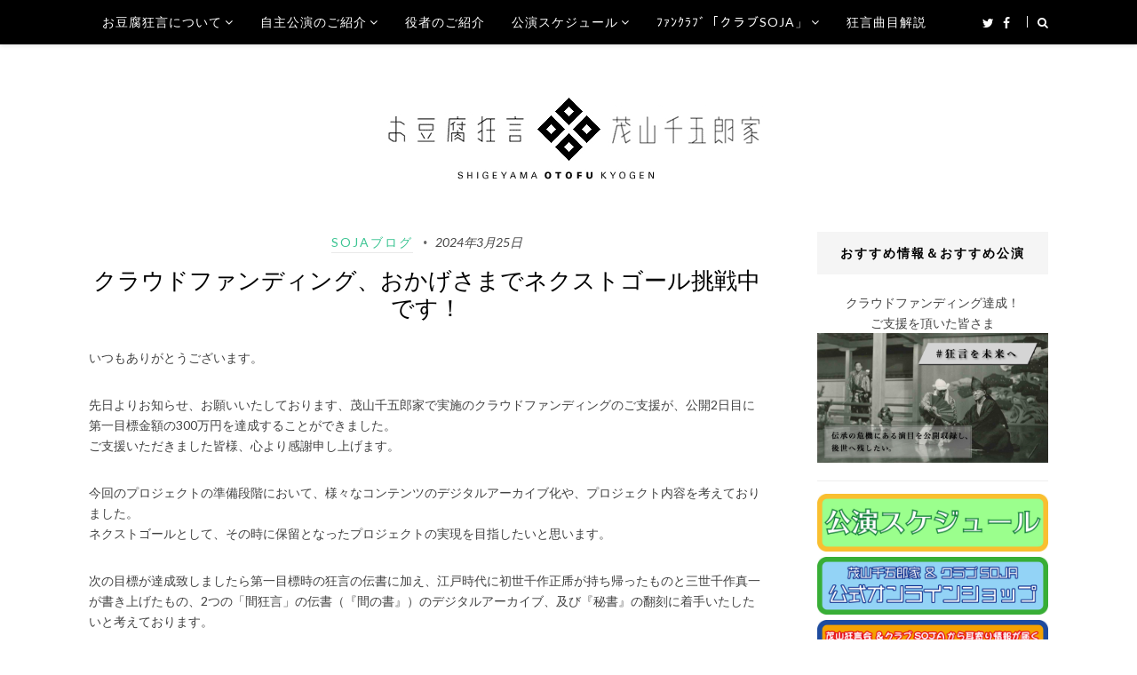

--- FILE ---
content_type: text/html; charset=UTF-8
request_url: https://kyotokyogen.com/2024/03/25/
body_size: 59219
content:
<!DOCTYPE html>
<html class="no-js" lang="ja">
<head>
<meta charset="UTF-8">
<meta name="viewport" content="width=device-width, initial-scale=1">
<meta name="keywords" content="お豆腐狂言,狂言師,茂山家,茂山千五郎家,狂言会,公演,予定,クラブ,SOJA,TOPPA!,京都,関西圏,学校,台本,習う,α-STATION">
<meta name="description" content="親しみやすい狂言をめざす茂山千五郎家によるお豆腐狂言。公演案内や役者紹介等の情報が満載です。">
<link rel="profile" href="http://gmpg.org/xfn/11">
<link rel="pingback" href="https://kyotokyogen.com/xmlrpc.php">
<link rel="shortcut icon" type="image/x-icon" href="/wp-content/themes/posty/assets/img/parts/favicon.ico">
<link rel="apple-touch-icon" href="/wp-content/themes/posty/assets/img/parts/icon_iphone.png"/>

<title>2024年3月25日 &#8211; お豆腐狂言 茂山千五郎家</title>
<meta name='robots' content='max-image-preview:large' />
	<style>img:is([sizes="auto" i], [sizes^="auto," i]) { contain-intrinsic-size: 3000px 1500px }</style>
	<link rel='dns-prefetch' href='//fonts.googleapis.com' />
<link rel="alternate" type="application/rss+xml" title="お豆腐狂言 茂山千五郎家 &raquo; フィード" href="https://kyotokyogen.com/feed/" />
<script type="text/javascript">
/* <![CDATA[ */
window._wpemojiSettings = {"baseUrl":"https:\/\/s.w.org\/images\/core\/emoji\/16.0.1\/72x72\/","ext":".png","svgUrl":"https:\/\/s.w.org\/images\/core\/emoji\/16.0.1\/svg\/","svgExt":".svg","source":{"concatemoji":"https:\/\/kyotokyogen.com\/wp-includes\/js\/wp-emoji-release.min.js?ver=6.8.3"}};
/*! This file is auto-generated */
!function(s,n){var o,i,e;function c(e){try{var t={supportTests:e,timestamp:(new Date).valueOf()};sessionStorage.setItem(o,JSON.stringify(t))}catch(e){}}function p(e,t,n){e.clearRect(0,0,e.canvas.width,e.canvas.height),e.fillText(t,0,0);var t=new Uint32Array(e.getImageData(0,0,e.canvas.width,e.canvas.height).data),a=(e.clearRect(0,0,e.canvas.width,e.canvas.height),e.fillText(n,0,0),new Uint32Array(e.getImageData(0,0,e.canvas.width,e.canvas.height).data));return t.every(function(e,t){return e===a[t]})}function u(e,t){e.clearRect(0,0,e.canvas.width,e.canvas.height),e.fillText(t,0,0);for(var n=e.getImageData(16,16,1,1),a=0;a<n.data.length;a++)if(0!==n.data[a])return!1;return!0}function f(e,t,n,a){switch(t){case"flag":return n(e,"\ud83c\udff3\ufe0f\u200d\u26a7\ufe0f","\ud83c\udff3\ufe0f\u200b\u26a7\ufe0f")?!1:!n(e,"\ud83c\udde8\ud83c\uddf6","\ud83c\udde8\u200b\ud83c\uddf6")&&!n(e,"\ud83c\udff4\udb40\udc67\udb40\udc62\udb40\udc65\udb40\udc6e\udb40\udc67\udb40\udc7f","\ud83c\udff4\u200b\udb40\udc67\u200b\udb40\udc62\u200b\udb40\udc65\u200b\udb40\udc6e\u200b\udb40\udc67\u200b\udb40\udc7f");case"emoji":return!a(e,"\ud83e\udedf")}return!1}function g(e,t,n,a){var r="undefined"!=typeof WorkerGlobalScope&&self instanceof WorkerGlobalScope?new OffscreenCanvas(300,150):s.createElement("canvas"),o=r.getContext("2d",{willReadFrequently:!0}),i=(o.textBaseline="top",o.font="600 32px Arial",{});return e.forEach(function(e){i[e]=t(o,e,n,a)}),i}function t(e){var t=s.createElement("script");t.src=e,t.defer=!0,s.head.appendChild(t)}"undefined"!=typeof Promise&&(o="wpEmojiSettingsSupports",i=["flag","emoji"],n.supports={everything:!0,everythingExceptFlag:!0},e=new Promise(function(e){s.addEventListener("DOMContentLoaded",e,{once:!0})}),new Promise(function(t){var n=function(){try{var e=JSON.parse(sessionStorage.getItem(o));if("object"==typeof e&&"number"==typeof e.timestamp&&(new Date).valueOf()<e.timestamp+604800&&"object"==typeof e.supportTests)return e.supportTests}catch(e){}return null}();if(!n){if("undefined"!=typeof Worker&&"undefined"!=typeof OffscreenCanvas&&"undefined"!=typeof URL&&URL.createObjectURL&&"undefined"!=typeof Blob)try{var e="postMessage("+g.toString()+"("+[JSON.stringify(i),f.toString(),p.toString(),u.toString()].join(",")+"));",a=new Blob([e],{type:"text/javascript"}),r=new Worker(URL.createObjectURL(a),{name:"wpTestEmojiSupports"});return void(r.onmessage=function(e){c(n=e.data),r.terminate(),t(n)})}catch(e){}c(n=g(i,f,p,u))}t(n)}).then(function(e){for(var t in e)n.supports[t]=e[t],n.supports.everything=n.supports.everything&&n.supports[t],"flag"!==t&&(n.supports.everythingExceptFlag=n.supports.everythingExceptFlag&&n.supports[t]);n.supports.everythingExceptFlag=n.supports.everythingExceptFlag&&!n.supports.flag,n.DOMReady=!1,n.readyCallback=function(){n.DOMReady=!0}}).then(function(){return e}).then(function(){var e;n.supports.everything||(n.readyCallback(),(e=n.source||{}).concatemoji?t(e.concatemoji):e.wpemoji&&e.twemoji&&(t(e.twemoji),t(e.wpemoji)))}))}((window,document),window._wpemojiSettings);
/* ]]> */
</script>
<style id='wp-emoji-styles-inline-css' type='text/css'>

	img.wp-smiley, img.emoji {
		display: inline !important;
		border: none !important;
		box-shadow: none !important;
		height: 1em !important;
		width: 1em !important;
		margin: 0 0.07em !important;
		vertical-align: -0.1em !important;
		background: none !important;
		padding: 0 !important;
	}
</style>
<link rel='stylesheet' id='wp-block-library-css' href='https://kyotokyogen.com/wp-includes/css/dist/block-library/style.min.css?ver=6.8.3' type='text/css' media='all' />
<style id='classic-theme-styles-inline-css' type='text/css'>
/*! This file is auto-generated */
.wp-block-button__link{color:#fff;background-color:#32373c;border-radius:9999px;box-shadow:none;text-decoration:none;padding:calc(.667em + 2px) calc(1.333em + 2px);font-size:1.125em}.wp-block-file__button{background:#32373c;color:#fff;text-decoration:none}
</style>
<style id='global-styles-inline-css' type='text/css'>
:root{--wp--preset--aspect-ratio--square: 1;--wp--preset--aspect-ratio--4-3: 4/3;--wp--preset--aspect-ratio--3-4: 3/4;--wp--preset--aspect-ratio--3-2: 3/2;--wp--preset--aspect-ratio--2-3: 2/3;--wp--preset--aspect-ratio--16-9: 16/9;--wp--preset--aspect-ratio--9-16: 9/16;--wp--preset--color--black: #000000;--wp--preset--color--cyan-bluish-gray: #abb8c3;--wp--preset--color--white: #ffffff;--wp--preset--color--pale-pink: #f78da7;--wp--preset--color--vivid-red: #cf2e2e;--wp--preset--color--luminous-vivid-orange: #ff6900;--wp--preset--color--luminous-vivid-amber: #fcb900;--wp--preset--color--light-green-cyan: #7bdcb5;--wp--preset--color--vivid-green-cyan: #00d084;--wp--preset--color--pale-cyan-blue: #8ed1fc;--wp--preset--color--vivid-cyan-blue: #0693e3;--wp--preset--color--vivid-purple: #9b51e0;--wp--preset--gradient--vivid-cyan-blue-to-vivid-purple: linear-gradient(135deg,rgba(6,147,227,1) 0%,rgb(155,81,224) 100%);--wp--preset--gradient--light-green-cyan-to-vivid-green-cyan: linear-gradient(135deg,rgb(122,220,180) 0%,rgb(0,208,130) 100%);--wp--preset--gradient--luminous-vivid-amber-to-luminous-vivid-orange: linear-gradient(135deg,rgba(252,185,0,1) 0%,rgba(255,105,0,1) 100%);--wp--preset--gradient--luminous-vivid-orange-to-vivid-red: linear-gradient(135deg,rgba(255,105,0,1) 0%,rgb(207,46,46) 100%);--wp--preset--gradient--very-light-gray-to-cyan-bluish-gray: linear-gradient(135deg,rgb(238,238,238) 0%,rgb(169,184,195) 100%);--wp--preset--gradient--cool-to-warm-spectrum: linear-gradient(135deg,rgb(74,234,220) 0%,rgb(151,120,209) 20%,rgb(207,42,186) 40%,rgb(238,44,130) 60%,rgb(251,105,98) 80%,rgb(254,248,76) 100%);--wp--preset--gradient--blush-light-purple: linear-gradient(135deg,rgb(255,206,236) 0%,rgb(152,150,240) 100%);--wp--preset--gradient--blush-bordeaux: linear-gradient(135deg,rgb(254,205,165) 0%,rgb(254,45,45) 50%,rgb(107,0,62) 100%);--wp--preset--gradient--luminous-dusk: linear-gradient(135deg,rgb(255,203,112) 0%,rgb(199,81,192) 50%,rgb(65,88,208) 100%);--wp--preset--gradient--pale-ocean: linear-gradient(135deg,rgb(255,245,203) 0%,rgb(182,227,212) 50%,rgb(51,167,181) 100%);--wp--preset--gradient--electric-grass: linear-gradient(135deg,rgb(202,248,128) 0%,rgb(113,206,126) 100%);--wp--preset--gradient--midnight: linear-gradient(135deg,rgb(2,3,129) 0%,rgb(40,116,252) 100%);--wp--preset--font-size--small: 13px;--wp--preset--font-size--medium: 20px;--wp--preset--font-size--large: 36px;--wp--preset--font-size--x-large: 42px;--wp--preset--spacing--20: 0.44rem;--wp--preset--spacing--30: 0.67rem;--wp--preset--spacing--40: 1rem;--wp--preset--spacing--50: 1.5rem;--wp--preset--spacing--60: 2.25rem;--wp--preset--spacing--70: 3.38rem;--wp--preset--spacing--80: 5.06rem;--wp--preset--shadow--natural: 6px 6px 9px rgba(0, 0, 0, 0.2);--wp--preset--shadow--deep: 12px 12px 50px rgba(0, 0, 0, 0.4);--wp--preset--shadow--sharp: 6px 6px 0px rgba(0, 0, 0, 0.2);--wp--preset--shadow--outlined: 6px 6px 0px -3px rgba(255, 255, 255, 1), 6px 6px rgba(0, 0, 0, 1);--wp--preset--shadow--crisp: 6px 6px 0px rgba(0, 0, 0, 1);}:where(.is-layout-flex){gap: 0.5em;}:where(.is-layout-grid){gap: 0.5em;}body .is-layout-flex{display: flex;}.is-layout-flex{flex-wrap: wrap;align-items: center;}.is-layout-flex > :is(*, div){margin: 0;}body .is-layout-grid{display: grid;}.is-layout-grid > :is(*, div){margin: 0;}:where(.wp-block-columns.is-layout-flex){gap: 2em;}:where(.wp-block-columns.is-layout-grid){gap: 2em;}:where(.wp-block-post-template.is-layout-flex){gap: 1.25em;}:where(.wp-block-post-template.is-layout-grid){gap: 1.25em;}.has-black-color{color: var(--wp--preset--color--black) !important;}.has-cyan-bluish-gray-color{color: var(--wp--preset--color--cyan-bluish-gray) !important;}.has-white-color{color: var(--wp--preset--color--white) !important;}.has-pale-pink-color{color: var(--wp--preset--color--pale-pink) !important;}.has-vivid-red-color{color: var(--wp--preset--color--vivid-red) !important;}.has-luminous-vivid-orange-color{color: var(--wp--preset--color--luminous-vivid-orange) !important;}.has-luminous-vivid-amber-color{color: var(--wp--preset--color--luminous-vivid-amber) !important;}.has-light-green-cyan-color{color: var(--wp--preset--color--light-green-cyan) !important;}.has-vivid-green-cyan-color{color: var(--wp--preset--color--vivid-green-cyan) !important;}.has-pale-cyan-blue-color{color: var(--wp--preset--color--pale-cyan-blue) !important;}.has-vivid-cyan-blue-color{color: var(--wp--preset--color--vivid-cyan-blue) !important;}.has-vivid-purple-color{color: var(--wp--preset--color--vivid-purple) !important;}.has-black-background-color{background-color: var(--wp--preset--color--black) !important;}.has-cyan-bluish-gray-background-color{background-color: var(--wp--preset--color--cyan-bluish-gray) !important;}.has-white-background-color{background-color: var(--wp--preset--color--white) !important;}.has-pale-pink-background-color{background-color: var(--wp--preset--color--pale-pink) !important;}.has-vivid-red-background-color{background-color: var(--wp--preset--color--vivid-red) !important;}.has-luminous-vivid-orange-background-color{background-color: var(--wp--preset--color--luminous-vivid-orange) !important;}.has-luminous-vivid-amber-background-color{background-color: var(--wp--preset--color--luminous-vivid-amber) !important;}.has-light-green-cyan-background-color{background-color: var(--wp--preset--color--light-green-cyan) !important;}.has-vivid-green-cyan-background-color{background-color: var(--wp--preset--color--vivid-green-cyan) !important;}.has-pale-cyan-blue-background-color{background-color: var(--wp--preset--color--pale-cyan-blue) !important;}.has-vivid-cyan-blue-background-color{background-color: var(--wp--preset--color--vivid-cyan-blue) !important;}.has-vivid-purple-background-color{background-color: var(--wp--preset--color--vivid-purple) !important;}.has-black-border-color{border-color: var(--wp--preset--color--black) !important;}.has-cyan-bluish-gray-border-color{border-color: var(--wp--preset--color--cyan-bluish-gray) !important;}.has-white-border-color{border-color: var(--wp--preset--color--white) !important;}.has-pale-pink-border-color{border-color: var(--wp--preset--color--pale-pink) !important;}.has-vivid-red-border-color{border-color: var(--wp--preset--color--vivid-red) !important;}.has-luminous-vivid-orange-border-color{border-color: var(--wp--preset--color--luminous-vivid-orange) !important;}.has-luminous-vivid-amber-border-color{border-color: var(--wp--preset--color--luminous-vivid-amber) !important;}.has-light-green-cyan-border-color{border-color: var(--wp--preset--color--light-green-cyan) !important;}.has-vivid-green-cyan-border-color{border-color: var(--wp--preset--color--vivid-green-cyan) !important;}.has-pale-cyan-blue-border-color{border-color: var(--wp--preset--color--pale-cyan-blue) !important;}.has-vivid-cyan-blue-border-color{border-color: var(--wp--preset--color--vivid-cyan-blue) !important;}.has-vivid-purple-border-color{border-color: var(--wp--preset--color--vivid-purple) !important;}.has-vivid-cyan-blue-to-vivid-purple-gradient-background{background: var(--wp--preset--gradient--vivid-cyan-blue-to-vivid-purple) !important;}.has-light-green-cyan-to-vivid-green-cyan-gradient-background{background: var(--wp--preset--gradient--light-green-cyan-to-vivid-green-cyan) !important;}.has-luminous-vivid-amber-to-luminous-vivid-orange-gradient-background{background: var(--wp--preset--gradient--luminous-vivid-amber-to-luminous-vivid-orange) !important;}.has-luminous-vivid-orange-to-vivid-red-gradient-background{background: var(--wp--preset--gradient--luminous-vivid-orange-to-vivid-red) !important;}.has-very-light-gray-to-cyan-bluish-gray-gradient-background{background: var(--wp--preset--gradient--very-light-gray-to-cyan-bluish-gray) !important;}.has-cool-to-warm-spectrum-gradient-background{background: var(--wp--preset--gradient--cool-to-warm-spectrum) !important;}.has-blush-light-purple-gradient-background{background: var(--wp--preset--gradient--blush-light-purple) !important;}.has-blush-bordeaux-gradient-background{background: var(--wp--preset--gradient--blush-bordeaux) !important;}.has-luminous-dusk-gradient-background{background: var(--wp--preset--gradient--luminous-dusk) !important;}.has-pale-ocean-gradient-background{background: var(--wp--preset--gradient--pale-ocean) !important;}.has-electric-grass-gradient-background{background: var(--wp--preset--gradient--electric-grass) !important;}.has-midnight-gradient-background{background: var(--wp--preset--gradient--midnight) !important;}.has-small-font-size{font-size: var(--wp--preset--font-size--small) !important;}.has-medium-font-size{font-size: var(--wp--preset--font-size--medium) !important;}.has-large-font-size{font-size: var(--wp--preset--font-size--large) !important;}.has-x-large-font-size{font-size: var(--wp--preset--font-size--x-large) !important;}
:where(.wp-block-post-template.is-layout-flex){gap: 1.25em;}:where(.wp-block-post-template.is-layout-grid){gap: 1.25em;}
:where(.wp-block-columns.is-layout-flex){gap: 2em;}:where(.wp-block-columns.is-layout-grid){gap: 2em;}
:root :where(.wp-block-pullquote){font-size: 1.5em;line-height: 1.6;}
</style>
<link rel='stylesheet' id='scroll-top-css-css' href='https://kyotokyogen.com/wp-content/plugins/scroll-top/assets/css/scroll-top.css?ver=1.5.5' type='text/css' media='all' />
<link rel='stylesheet' id='junkie-shortcodes-css' href='https://kyotokyogen.com/wp-content/plugins/theme-junkie-shortcodes/assets/css/junkie-shortcodes.css?ver=6.8.3' type='text/css' media='all' />
<link rel='stylesheet' id='posty-lato-css' href='//fonts.googleapis.com/css?family=Lato%3A300%2C400%2C700%2C300italic%2C400italic%2C700italic' type='text/css' media='all' />
<link rel='stylesheet' id='posty-playfair-css' href='//fonts.googleapis.com/css?family=Playfair+Display%3A400%2C700%2C400italic%2C700italic' type='text/css' media='all' />
<link rel='stylesheet' id='posty-plugins-style-css' href='https://kyotokyogen.com/wp-content/themes/posty/assets/css/plugins.min.css?ver=6.8.3' type='text/css' media='all' />
<link rel='stylesheet' id='posty-style-css' href='https://kyotokyogen.com/wp-content/themes/posty/style.min.css?ver=6.8.3' type='text/css' media='all' />
<link rel='stylesheet' id='rn-style-css' href='https://kyotokyogen.com/wp-content/themes/posty/rn-style.css?ver=6.8.3' type='text/css' media='all' />
<script type="text/javascript" src="https://kyotokyogen.com/wp-includes/js/jquery/jquery.min.js?ver=3.7.1" id="jquery-core-js"></script>
<script type="text/javascript" src="https://kyotokyogen.com/wp-includes/js/jquery/jquery-migrate.min.js?ver=3.4.1" id="jquery-migrate-js"></script>
<link rel="https://api.w.org/" href="https://kyotokyogen.com/wp-json/" /><link rel="EditURI" type="application/rsd+xml" title="RSD" href="https://kyotokyogen.com/xmlrpc.php?rsd" />
<meta name="generator" content="WordPress 6.8.3" />
<!-- Scroll To Top -->
<style id="scrolltop-custom-style">
		#scrollUp {border-radius:3px;opacity:0.7;bottom:20px;right:20px;background:#000000;;}
		#scrollUp:hover{opacity:1;}
        .top-icon{stroke:#ffffff;}
        
		
		</style>
<!-- End Scroll Top - https://wordpress.org/plugins/scroll-top/ -->
<!--[if lte IE 9]>
<script src="https://kyotokyogen.com/wp-content/themes/posty/assets/js/html5shiv.min.js"></script>
<![endif]-->
</head>

<body class="archive date wp-theme-posty multi-author layout-2c-l" itemscope itemtype="http://schema.org/Blog">

<div id="page" class="hfeed site clearfix">

	<!-- Primary Bar / Start -->
	<div id="primary-bar" class="clearfix">

		<div class="container inner">

			<!-- Primary Navigation / Start -->
<nav id="primary-nav" class="main-navigation" role="navigation" itemscope="itemscope" itemtype="http://schema.org/SiteNavigationElement">

	<ul id="primary-menu" class="sf-menu"><li  id="menu-item-817" class="menu-item menu-item-type-post_type menu-item-object-page menu-item-has-children menu-item-817"><a href="https://kyotokyogen.com/about/">お豆腐狂言について</a>
<ul class="sub-menu">
	<li  id="menu-item-819" class="menu-item menu-item-type-post_type menu-item-object-page menu-item-819"><a href="https://kyotokyogen.com/about/sengoroke/">茂山千五郎家とは</a></li>
	<li  id="menu-item-818" class="menu-item menu-item-type-post_type menu-item-object-page menu-item-818"><a href="https://kyotokyogen.com/about/otofu-kyogen/">お豆腐狂言とは</a></li>
	<li  id="menu-item-820" class="menu-item menu-item-type-post_type menu-item-object-page menu-item-820"><a href="https://kyotokyogen.com/about/kyogen/">狂言とは</a></li>
	<li  id="menu-item-1663" class="menu-item menu-item-type-post_type menu-item-object-page menu-item-1663"><a href="https://kyotokyogen.com/about/okeikoba/">狂言のお稽古場</a></li>
	<li  id="menu-item-1644" class="menu-item menu-item-type-post_type menu-item-object-page menu-item-1644"><a href="https://kyotokyogen.com/about/room/">学生鑑賞教室について</a></li>

</ul>
</li>
<li  id="menu-item-1587" class="menu-item menu-item-type-post_type menu-item-object-page menu-item-has-children menu-item-1587"><a href="https://kyotokyogen.com/performance/">自主公演のご紹介</a>
<ul class="sub-menu">
	<li  id="menu-item-1592" class="menu-item menu-item-type-post_type menu-item-object-page menu-item-1592"><a href="https://kyotokyogen.com/performance/shigeyama/">茂山狂言会</a></li>
	<li  id="menu-item-1588" class="menu-item menu-item-type-post_type menu-item-object-page menu-item-1588"><a href="https://kyotokyogen.com/performance/rice-soja/">お米とお豆腐</a></li>
	<li  id="menu-item-1591" class="menu-item menu-item-type-post_type menu-item-object-page menu-item-1591"><a href="https://kyotokyogen.com/performance/cek/">Cutting Edge KYOGEN</a></li>
	<li  id="menu-item-1589" class="menu-item menu-item-type-post_type menu-item-object-page menu-item-1589"><a href="https://kyotokyogen.com/performance/sansho/">三笑会</a></li>
	<li  id="menu-item-1590" class="menu-item menu-item-type-post_type menu-item-object-page menu-item-1590"><a href="https://kyotokyogen.com/performance/gosho/">五笑会</a></li>
	<li  id="menu-item-8206" class="menu-item menu-item-type-post_type menu-item-object-page menu-item-8206"><a href="https://kyotokyogen.com/performance/youtube/">YouTubeで逢いましょう！</a></li>

</ul>
</li>
<li  id="menu-item-821" class="menu-item menu-item-type-post_type menu-item-object-page menu-item-821"><a href="https://kyotokyogen.com/actor/">役者のご紹介</a></li>
<li  id="menu-item-1772" class="menu-item menu-item-type-post_type_archive menu-item-object-schedule menu-item-has-children menu-item-1772"><a href="https://kyotokyogen.com/schedule/">公演スケジュール</a>
<ul class="sub-menu">
	<li  id="menu-item-1712" class="menu-item menu-item-type-post_type_archive menu-item-object-schedule menu-item-1712"><a href="https://kyotokyogen.com/schedule/">公演スケジュール</a></li>
	<li  id="menu-item-1773" class="menu-item menu-item-type-custom menu-item-object-custom menu-item-1773"><a href="/wp-content/themes/posty/scedule-hundler.php">過去の公演スケジュール</a></li>

</ul>
</li>
<li  id="menu-item-1515" class="menu-item menu-item-type-post_type menu-item-object-page menu-item-has-children menu-item-1515"><a href="https://kyotokyogen.com/soja/">ﾌｧﾝｸﾗﾌﾞ「クラブSOJA」</a>
<ul class="sub-menu">
	<li  id="menu-item-1619" class="menu-item menu-item-type-post_type menu-item-object-page menu-item-1619"><a href="https://kyotokyogen.com/soja/project/">クラブSOJAとは</a></li>
	<li  id="menu-item-1618" class="menu-item menu-item-type-post_type menu-item-object-page menu-item-has-children menu-item-1618"><a href="https://kyotokyogen.com/soja/privileges/">六大特典</a>
	<ol>
		<li  id="menu-item-2710" class="menu-item menu-item-type-post_type menu-item-object-page menu-item-2710"><a href="https://kyotokyogen.com/soja/privileges/keihin/">ポイントカード景品一覧</a></li>

	</ol>
</li>
	<li  id="menu-item-1617" class="menu-item menu-item-type-post_type menu-item-object-page menu-item-1617"><a href="https://kyotokyogen.com/soja/admission/">ご入会方法</a></li>
	<li  id="menu-item-1616" class="menu-item menu-item-type-post_type menu-item-object-page menu-item-1616"><a href="https://kyotokyogen.com/soja/terms/">会員規約</a></li>
	<li  id="menu-item-1615" class="menu-item menu-item-type-post_type menu-item-object-page menu-item-1615"><a href="https://kyotokyogen.com/soja/terms2/">特定商取引法に基づく表記</a></li>

</ul>
</li>
<li  id="menu-item-822" class="menu-item menu-item-type-post_type menu-item-object-page menu-item-822"><a href="https://kyotokyogen.com/guide/">狂言曲目解説</a></li>
</ul>
</nav><!-- #primary-nav -->
<!-- Primary Navigation / End -->			
			<div class="header-social"><a href="https://twitter.com/club_soja"><i class="fa fa-twitter"></i> <span>Twitter</span></a> <a href="https://www.facebook.com/clubsoja/"><i class="fa fa-facebook"></i> <span>Facebook</span></a> </div>
							<div class="header-search">
					<a href="#top" id="searchtoggl"><i class="fa fa-search"></i></a>
				</div>
			
		</div><!-- .container -->

	</div>	
	<!-- Primary Bar / End -->

		<div id="searchbar" class="clearfix">
		<div class="container">
			<form id="searchform" method="get" action="https://kyotokyogen.com/">
				<button type="submit" id="search-submit" class="fa fa-search fa-3x"></button>
				<input type="search" name="s" id="s" placeholder="Search for &hellip;" autocomplete="off" value="" />
			</form>
		</div>
	</div>	
	
	<header id="masthead" class="site-header clearfix" role="banner" itemscope="itemscope" itemtype="http://schema.org/WPHeader">

		<div class="site-branding">
			<div id="logo" itemscope itemtype="http://schema.org/Brand">
<a href="https://kyotokyogen.com" itemprop="url" rel="home">
<img itemprop="logo" src="https://kyotokyogen.com/wp-content/uploads/2016/04/title2-3.png" alt="お豆腐狂言 茂山千五郎家" />
</a>
</div>
		</div>

		
	</header><!-- #masthead -->

	
	<!-- Site Main / Start -->
	<main id="main" class="site-main container clearfix" role="main" >

		

	<section id="primary" class="content-area">

		
			<div class="content-loop loop-list clearfix">

												
					<article id="post-10196" class="first clearfix post-10196 post type-post status-publish format-standard has-post-thumbnail hentry category-soja_blog entry" itemscope="itemscope" itemtype="http://schema.org/BlogPosting" itemprop="blogPost">

		<header class="entry-header">
					<div class="entry-meta">
						<span class="entry-category" itemprop="articleSection">
			<a href="https://kyotokyogen.com/category/soja_blog/">SOJAブログ</a>
		</span><!-- .entry-category -->
							<span class="entry-date">
			<time class="published" datetime="2024-03-25T16:04:01+09:00" itemprop="datePublished">
				2024年3月25日			</time>
		</span>
				</div><!-- .entry-meta -->
		
		<h2 class="entry-title" itemprop="headline"><a href="https://kyotokyogen.com/2024/03/25crowdfunding/" rel="bookmark" itemprop="url">クラウドファンディング、おかげさまでネクストゴール挑戦中です！</a></h2>	</header><!-- .entry-header -->
	
							<div class="entry-image clearfix">
							<a href="https://kyotokyogen.com/2024/03/25crowdfunding/" title="クラウドファンディング、おかげさまでネクストゴール挑戦中です！">
						<img width="760" height="510" src="https://kyogen.s3.ap-northeast-1.amazonaws.com/wp-content/uploads/2024/03/25160202/20240325crowdfundingnextgoal-2.jpg" class="attachment-large size-large wp-post-image" alt="" decoding="async" fetchpriority="high" srcset="https://kyogen.s3.ap-northeast-1.amazonaws.com/wp-content/uploads/2024/03/25160202/20240325crowdfundingnextgoal-2.jpg 802w, https://kyogen.s3.ap-northeast-1.amazonaws.com/wp-content/uploads/2024/03/25160202/20240325crowdfundingnextgoal-2-768x515.jpg 768w, https://kyogen.s3.ap-northeast-1.amazonaws.com/wp-content/uploads/2024/03/25160202/20240325crowdfundingnextgoal-2-300x200.jpg 300w" sizes="(max-width: 760px) 100vw, 760px" itemprop="image" />							</a>
					</div>
			
	

	
		
			<div class="entry-content" itemprop="description">
				
									<p>いつもありがとうございます。</p>
<p>先日よりお知らせ、お願いいたしております、茂山千五郎家で実施のクラウドファンディングのご支援が、公開2日目に第一目標金額の300万円を達成することができました。<br />
ご支援いただきました皆様、心より感謝申し上げます。</p>
<p>今回のプロジェクトの準備段階において、様々なコンテンツのデジタルアーカイブ化や、プロジェクト内容を考えておりました。<br />
ネクストゴールとして、その時に保留となったプロジェクトの実現を目指したいと思います。</p>
<p>次の目標が達成致しましたら第一目標時の狂言の伝書に加え、江戸時代に初世千作正乕が持ち帰ったものと三世千作真一が書き上げたもの、2つの「間狂言」の伝書（『間の書』）のデジタルアーカイブ、及び『秘書』の翻刻に着手いたしたいと考えております。</p>
<p>支援募集期間：3月20日9:00〜5月15日23:00<br />
第二目標金額：500万円<br />
<a href="https://readyfor.jp/projects/otofu-kyogen-shigeyama/" rel="noopener" target="_blank">プロジェクトページURL</a></p>
<p>達成に向けまして、さらなるご支援、ご吹聴をお願い申し上げます。</p>
<p>　　狂言の至宝を後世へプロジェクト<br />
　　プロジェクトリーダー　茂山 茂</p>
<p><img decoding="async" src="https://kyogen.s3.ap-northeast-1.amazonaws.com/wp-content/uploads/2024/03/21102044/50d752a5da491bb73d57c7c1c9b6c5b9-scaled.jpg" alt="" width="500" class="alignnone size-full wp-image-10189" srcset="https://kyogen.s3.ap-northeast-1.amazonaws.com/wp-content/uploads/2024/03/21102044/50d752a5da491bb73d57c7c1c9b6c5b9-scaled.jpg 1809w, https://kyogen.s3.ap-northeast-1.amazonaws.com/wp-content/uploads/2024/03/21102044/50d752a5da491bb73d57c7c1c9b6c5b9-768x1087.jpg 768w, https://kyogen.s3.ap-northeast-1.amazonaws.com/wp-content/uploads/2024/03/21102044/50d752a5da491bb73d57c7c1c9b6c5b9-1086x1536.jpg 1086w, https://kyogen.s3.ap-northeast-1.amazonaws.com/wp-content/uploads/2024/03/21102044/50d752a5da491bb73d57c7c1c9b6c5b9-1448x2048.jpg 1448w" sizes="(max-width: 1809px) 100vw, 1809px" /></p>
<p><img decoding="async" src="https://kyogen.s3.ap-northeast-1.amazonaws.com/wp-content/uploads/2024/03/21102052/5ee0203640871dbb4953d97dac1bdfe7-scaled.jpg" alt="" width="500" class="alignnone size-full wp-image-10190" srcset="https://kyogen.s3.ap-northeast-1.amazonaws.com/wp-content/uploads/2024/03/21102052/5ee0203640871dbb4953d97dac1bdfe7-scaled.jpg 1809w, https://kyogen.s3.ap-northeast-1.amazonaws.com/wp-content/uploads/2024/03/21102052/5ee0203640871dbb4953d97dac1bdfe7-768x1087.jpg 768w, https://kyogen.s3.ap-northeast-1.amazonaws.com/wp-content/uploads/2024/03/21102052/5ee0203640871dbb4953d97dac1bdfe7-1086x1536.jpg 1086w, https://kyogen.s3.ap-northeast-1.amazonaws.com/wp-content/uploads/2024/03/21102052/5ee0203640871dbb4953d97dac1bdfe7-1448x2048.jpg 1448w" sizes="(max-width: 1809px) 100vw, 1809px" /></p>
				
				<a class="more-link" href="https://kyotokyogen.com/2024/03/25crowdfunding/"><span class="more-button">続きを読む</span></a>

			</div><!-- .entry-summary -->

		
	

		<footer class="entry-footer clearfix">
				

				
		
				<span class="entry-share">
			Share:			<a href="https://www.facebook.com/sharer/sharer.php?u=https%3A%2F%2Fkyotokyogen.com%2F2024%2F03%2F25crowdfunding%2F" target="_blank"><i class="fa fa-facebook"></i></a>
			<a href="https://twitter.com/intent/tweet?text=クラウドファンディング、おかげさまでネクストゴール挑戦中です！&amp;url=https%3A%2F%2Fkyotokyogen.com%2F2024%2F03%2F25crowdfunding%2F" target="_blank"><i class="fa fa-twitter"></i></a>
			<a href="https://plus.google.com/share?url=https%3A%2F%2Fkyotokyogen.com%2F2024%2F03%2F25crowdfunding%2F" target="_blank"><i class="fa fa-google-plus"></i></a>
			<a href="https://www.linkedin.com/shareArticle?mini=true&amp;url=https%3A%2F%2Fkyotokyogen.com%2F2024%2F03%2F25crowdfunding%2F&amp;title=クラウドファンディング、おかげさまでネクストゴール挑戦中です！" target="_blank"><i class="fa fa-linkedin"></i></a>
			<a href="http://pinterest.com/pin/create/button/?url=https%3A%2F%2Fkyotokyogen.com%2F2024%2F03%2F25crowdfunding%2F&amp;media=https%3A%2F%2Fkyogen.s3.ap-northeast-1.amazonaws.com%2Fwp-content%2Fuploads%2F2024%2F03%2F25160202%2F20240325crowdfundingnextgoal-2.jpg" target="_blank"><i class="fa fa-pinterest"></i></a>
		</span>
		</footer><!-- .entry-footer -->
		
</article><!-- #post-## -->

				
			</div><!-- .content-loop -->

			
	

		
	</section><!-- #primary -->

	
<div id="secondary" class="widget-area widget-primary sidebar column" role="complementary"
     aria-label="Primary Sidebar" itemscope="itemscope" itemtype="http://schema.org/WPSideBar">


    
    <div id="text-4" class="widget widget_text"><h3 class="widget-title">おすすめ情報＆おすすめ公演</h3>			<div class="textwidget"><Div Align="center">クラウドファンディング達成！</Div>
<Div Align="center">ご支援を頂いた皆さま</Div>
<a href="https://kyotokyogen.com/2025crowdfunding/" target="_blank"><img src="https://kyogen.s3.ap-northeast-1.amazonaws.com/wp-content/uploads/2025/04/22164307/47abc8563f980eefd37b6c0a5303ea66.jpeg"></a>
<hr />

<a href="/schedule/" target="_blank"><img src="https://kyogen.s3.ap-northeast-1.amazonaws.com/wp-content/uploads/2021/03/17140500/bdc1fd0a274c8a8b95b1d0b07686f191.jpg"></a>

<a href="http://clubsoja.shop-pro.jp/" target="_blank"><img src="https://kyogen.s3.ap-northeast-1.amazonaws.com/wp-content/uploads/2021/03/17140504/dd22387babbe90c4103d31e48ba7aff3.jpg"></a>

<a href="https://secure.shop-pro.jp/?mode=mailmaga&shop_id=PA01349286" target="_blank"><img src="https://kyogen.s3.ap-northeast-1.amazonaws.com/wp-content/uploads/2021/03/17140506/a5cd42b18d79265e828da42f9049f9a6.jpg"></a>

<a href="https://www.youtube.com/user/clubsoja/" target="_blank"><img src="https://kyogen.s3.ap-northeast-1.amazonaws.com/wp-content/uploads/2021/03/17142325/youtube-1.jpg"></a>
<hr />

<Div Align="center">五笑会の次回公演</Div>
<Div Align="center"><a href="https://kyotokyogen.com/schedule/20250726goshokai/"target="_blank"><img src="https://s3-ap-northeast-1.amazonaws.com/kyogen/wp-content/uploads/2017/04/d591b8ccca81ac009cf5f68c41bd2a75.jpg"></a></Div>
<hr /></div>
		</div><div id="text-5" class="widget widget_text"><h3 class="widget-title">お問い合せ</h3>			<div class="textwidget">茂山狂言会事務局<br/>
E-mail：<a href="mailto:info@kyotokyogen.com">info@kyotokyogen.com</a>
<br/>電話：<a href="tel:075-221-8371">075-221-8371</a><br/>FAX：075-221-1309</div>
		</div><div id="search-2" class="widget widget_search"><form method="get" class="searchform" id="searchform" action="https://kyotokyogen.com/" role="search">
	<div>
		<input type="text" class="field" name="s" id="search" value="" placeholder="Search">
		<button class="btn" type="submit">Search</button>
	</div>
</form></div>
		<div id="recent-posts-2" class="widget widget_recent_entries">
		<h3 class="widget-title">最近の投稿</h3>
		<ul>
											<li>
					<a href="https://kyotokyogen.com/2026/01/16clubsoja-2/">クラブSOJA会員、本年度ご継続お手続きがお済みでない方へ</a>
									</li>
											<li>
					<a href="https://kyotokyogen.com/2026/01/12youtube104/">YouTubeで逢いましょう！ライブ配信は1/12(月祝)、19:00〜！</a>
									</li>
											<li>
					<a href="https://kyotokyogen.com/2025/12/27yearendandnewyear-2/">年末年始の通信販売、公演チケットの受付および発送について</a>
									</li>
											<li>
					<a href="https://kyotokyogen.com/2025/12/24charida/">テレビ出演情報！「チャリダー★」 に宗彦出演、ほか再放送も。</a>
									</li>
											<li>
					<a href="https://kyotokyogen.com/2025/12/23ticket/">チケット受付中公演のご案内です。</a>
									</li>
					</ul>

		</div><div id="calendar-2" class="widget widget_calendar"><h3 class="widget-title">ブログカレンダー</h3><div id="calendar_wrap" class="calendar_wrap"><table id="wp-calendar" class="wp-calendar-table">
	<caption>2024年3月</caption>
	<thead>
	<tr>
		<th scope="col" aria-label="日曜日">日</th>
		<th scope="col" aria-label="月曜日">月</th>
		<th scope="col" aria-label="火曜日">火</th>
		<th scope="col" aria-label="水曜日">水</th>
		<th scope="col" aria-label="木曜日">木</th>
		<th scope="col" aria-label="金曜日">金</th>
		<th scope="col" aria-label="土曜日">土</th>
	</tr>
	</thead>
	<tbody>
	<tr>
		<td colspan="5" class="pad">&nbsp;</td><td>1</td><td>2</td>
	</tr>
	<tr>
		<td>3</td><td><a href="https://kyotokyogen.com/2024/03/04/" aria-label="2024年3月4日 に投稿を公開">4</a></td><td><a href="https://kyotokyogen.com/2024/03/05/" aria-label="2024年3月5日 に投稿を公開">5</a></td><td>6</td><td>7</td><td><a href="https://kyotokyogen.com/2024/03/08/" aria-label="2024年3月8日 に投稿を公開">8</a></td><td>9</td>
	</tr>
	<tr>
		<td>10</td><td>11</td><td>12</td><td><a href="https://kyotokyogen.com/2024/03/13/" aria-label="2024年3月13日 に投稿を公開">13</a></td><td>14</td><td>15</td><td>16</td>
	</tr>
	<tr>
		<td>17</td><td><a href="https://kyotokyogen.com/2024/03/18/" aria-label="2024年3月18日 に投稿を公開">18</a></td><td><a href="https://kyotokyogen.com/2024/03/19/" aria-label="2024年3月19日 に投稿を公開">19</a></td><td><a href="https://kyotokyogen.com/2024/03/20/" aria-label="2024年3月20日 に投稿を公開">20</a></td><td><a href="https://kyotokyogen.com/2024/03/21/" aria-label="2024年3月21日 に投稿を公開">21</a></td><td>22</td><td>23</td>
	</tr>
	<tr>
		<td>24</td><td><a href="https://kyotokyogen.com/2024/03/25/" aria-label="2024年3月25日 に投稿を公開">25</a></td><td>26</td><td><a href="https://kyotokyogen.com/2024/03/27/" aria-label="2024年3月27日 に投稿を公開">27</a></td><td><a href="https://kyotokyogen.com/2024/03/28/" aria-label="2024年3月28日 に投稿を公開">28</a></td><td><a href="https://kyotokyogen.com/2024/03/29/" aria-label="2024年3月29日 に投稿を公開">29</a></td><td>30</td>
	</tr>
	<tr>
		<td>31</td>
		<td class="pad" colspan="6">&nbsp;</td>
	</tr>
	</tbody>
	</table><nav aria-label="前と次の月" class="wp-calendar-nav">
		<span class="wp-calendar-nav-prev"><a href="https://kyotokyogen.com/2024/02/">&laquo; 2月</a></span>
		<span class="pad">&nbsp;</span>
		<span class="wp-calendar-nav-next"><a href="https://kyotokyogen.com/2024/04/">4月 &raquo;</a></span>
	</nav></div></div><div id="categories-2" class="widget widget_categories"><h3 class="widget-title">カテゴリー</h3>
			<ul>
					<li class="cat-item cat-item-476"><a href="https://kyotokyogen.com/category/soja_blog/">SOJAブログ</a>
</li>
	<li class="cat-item cat-item-479"><a href="https://kyotokyogen.com/category/media/">メディア</a>
</li>
	<li class="cat-item cat-item-481"><a href="https://kyotokyogen.com/category/ticket/">公演チケット販売情報</a>
</li>
	<li class="cat-item cat-item-480"><a href="https://kyotokyogen.com/category/performance/">公演情報</a>
</li>
	<li class="cat-item cat-item-1"><a href="https://kyotokyogen.com/category/%e6%9c%aa%e5%88%86%e9%a1%9e/">未分類</a>
</li>
			</ul>

			</div><div id="archives-2" class="widget widget_archive"><h3 class="widget-title">アーカイブ</h3>
			<ul>
					<li><a href='https://kyotokyogen.com/2026/01/'>2026年1月</a></li>
	<li><a href='https://kyotokyogen.com/2025/12/'>2025年12月</a></li>
	<li><a href='https://kyotokyogen.com/2025/11/'>2025年11月</a></li>
	<li><a href='https://kyotokyogen.com/2025/10/'>2025年10月</a></li>
	<li><a href='https://kyotokyogen.com/2025/09/'>2025年9月</a></li>
	<li><a href='https://kyotokyogen.com/2025/08/'>2025年8月</a></li>
	<li><a href='https://kyotokyogen.com/2025/07/'>2025年7月</a></li>
	<li><a href='https://kyotokyogen.com/2025/06/'>2025年6月</a></li>
	<li><a href='https://kyotokyogen.com/2025/05/'>2025年5月</a></li>
	<li><a href='https://kyotokyogen.com/2025/04/'>2025年4月</a></li>
	<li><a href='https://kyotokyogen.com/2025/03/'>2025年3月</a></li>
	<li><a href='https://kyotokyogen.com/2025/02/'>2025年2月</a></li>
	<li><a href='https://kyotokyogen.com/2025/01/'>2025年1月</a></li>
	<li><a href='https://kyotokyogen.com/2024/12/'>2024年12月</a></li>
	<li><a href='https://kyotokyogen.com/2024/11/'>2024年11月</a></li>
	<li><a href='https://kyotokyogen.com/2024/10/'>2024年10月</a></li>
	<li><a href='https://kyotokyogen.com/2024/09/'>2024年9月</a></li>
	<li><a href='https://kyotokyogen.com/2024/08/'>2024年8月</a></li>
	<li><a href='https://kyotokyogen.com/2024/07/'>2024年7月</a></li>
	<li><a href='https://kyotokyogen.com/2024/06/'>2024年6月</a></li>
	<li><a href='https://kyotokyogen.com/2024/05/'>2024年5月</a></li>
	<li><a href='https://kyotokyogen.com/2024/04/'>2024年4月</a></li>
	<li><a href='https://kyotokyogen.com/2024/03/' aria-current="page">2024年3月</a></li>
	<li><a href='https://kyotokyogen.com/2024/02/'>2024年2月</a></li>
	<li><a href='https://kyotokyogen.com/2024/01/'>2024年1月</a></li>
	<li><a href='https://kyotokyogen.com/2023/12/'>2023年12月</a></li>
	<li><a href='https://kyotokyogen.com/2023/11/'>2023年11月</a></li>
	<li><a href='https://kyotokyogen.com/2023/10/'>2023年10月</a></li>
	<li><a href='https://kyotokyogen.com/2023/09/'>2023年9月</a></li>
	<li><a href='https://kyotokyogen.com/2023/08/'>2023年8月</a></li>
	<li><a href='https://kyotokyogen.com/2023/07/'>2023年7月</a></li>
	<li><a href='https://kyotokyogen.com/2023/06/'>2023年6月</a></li>
	<li><a href='https://kyotokyogen.com/2023/05/'>2023年5月</a></li>
	<li><a href='https://kyotokyogen.com/2023/04/'>2023年4月</a></li>
	<li><a href='https://kyotokyogen.com/2023/03/'>2023年3月</a></li>
	<li><a href='https://kyotokyogen.com/2023/02/'>2023年2月</a></li>
	<li><a href='https://kyotokyogen.com/2023/01/'>2023年1月</a></li>
	<li><a href='https://kyotokyogen.com/2022/12/'>2022年12月</a></li>
	<li><a href='https://kyotokyogen.com/2022/11/'>2022年11月</a></li>
	<li><a href='https://kyotokyogen.com/2022/10/'>2022年10月</a></li>
	<li><a href='https://kyotokyogen.com/2022/09/'>2022年9月</a></li>
	<li><a href='https://kyotokyogen.com/2022/08/'>2022年8月</a></li>
	<li><a href='https://kyotokyogen.com/2022/07/'>2022年7月</a></li>
	<li><a href='https://kyotokyogen.com/2022/06/'>2022年6月</a></li>
	<li><a href='https://kyotokyogen.com/2022/05/'>2022年5月</a></li>
	<li><a href='https://kyotokyogen.com/2022/04/'>2022年4月</a></li>
	<li><a href='https://kyotokyogen.com/2022/03/'>2022年3月</a></li>
	<li><a href='https://kyotokyogen.com/2022/02/'>2022年2月</a></li>
	<li><a href='https://kyotokyogen.com/2022/01/'>2022年1月</a></li>
	<li><a href='https://kyotokyogen.com/2021/12/'>2021年12月</a></li>
	<li><a href='https://kyotokyogen.com/2021/11/'>2021年11月</a></li>
	<li><a href='https://kyotokyogen.com/2021/10/'>2021年10月</a></li>
	<li><a href='https://kyotokyogen.com/2021/09/'>2021年9月</a></li>
	<li><a href='https://kyotokyogen.com/2021/08/'>2021年8月</a></li>
	<li><a href='https://kyotokyogen.com/2021/07/'>2021年7月</a></li>
	<li><a href='https://kyotokyogen.com/2021/06/'>2021年6月</a></li>
	<li><a href='https://kyotokyogen.com/2021/05/'>2021年5月</a></li>
	<li><a href='https://kyotokyogen.com/2021/04/'>2021年4月</a></li>
	<li><a href='https://kyotokyogen.com/2021/03/'>2021年3月</a></li>
	<li><a href='https://kyotokyogen.com/2021/02/'>2021年2月</a></li>
	<li><a href='https://kyotokyogen.com/2021/01/'>2021年1月</a></li>
	<li><a href='https://kyotokyogen.com/2020/12/'>2020年12月</a></li>
	<li><a href='https://kyotokyogen.com/2020/11/'>2020年11月</a></li>
	<li><a href='https://kyotokyogen.com/2020/10/'>2020年10月</a></li>
	<li><a href='https://kyotokyogen.com/2020/09/'>2020年9月</a></li>
	<li><a href='https://kyotokyogen.com/2020/08/'>2020年8月</a></li>
	<li><a href='https://kyotokyogen.com/2020/07/'>2020年7月</a></li>
	<li><a href='https://kyotokyogen.com/2020/06/'>2020年6月</a></li>
	<li><a href='https://kyotokyogen.com/2020/05/'>2020年5月</a></li>
	<li><a href='https://kyotokyogen.com/2020/04/'>2020年4月</a></li>
	<li><a href='https://kyotokyogen.com/2020/03/'>2020年3月</a></li>
	<li><a href='https://kyotokyogen.com/2020/02/'>2020年2月</a></li>
	<li><a href='https://kyotokyogen.com/2020/01/'>2020年1月</a></li>
	<li><a href='https://kyotokyogen.com/2019/12/'>2019年12月</a></li>
	<li><a href='https://kyotokyogen.com/2019/11/'>2019年11月</a></li>
	<li><a href='https://kyotokyogen.com/2019/10/'>2019年10月</a></li>
	<li><a href='https://kyotokyogen.com/2019/09/'>2019年9月</a></li>
	<li><a href='https://kyotokyogen.com/2019/08/'>2019年8月</a></li>
	<li><a href='https://kyotokyogen.com/2019/07/'>2019年7月</a></li>
	<li><a href='https://kyotokyogen.com/2019/06/'>2019年6月</a></li>
	<li><a href='https://kyotokyogen.com/2019/05/'>2019年5月</a></li>
	<li><a href='https://kyotokyogen.com/2019/04/'>2019年4月</a></li>
	<li><a href='https://kyotokyogen.com/2019/03/'>2019年3月</a></li>
	<li><a href='https://kyotokyogen.com/2019/02/'>2019年2月</a></li>
	<li><a href='https://kyotokyogen.com/2019/01/'>2019年1月</a></li>
	<li><a href='https://kyotokyogen.com/2018/12/'>2018年12月</a></li>
	<li><a href='https://kyotokyogen.com/2018/11/'>2018年11月</a></li>
	<li><a href='https://kyotokyogen.com/2018/10/'>2018年10月</a></li>
	<li><a href='https://kyotokyogen.com/2018/09/'>2018年9月</a></li>
	<li><a href='https://kyotokyogen.com/2018/08/'>2018年8月</a></li>
	<li><a href='https://kyotokyogen.com/2018/07/'>2018年7月</a></li>
	<li><a href='https://kyotokyogen.com/2018/06/'>2018年6月</a></li>
	<li><a href='https://kyotokyogen.com/2018/05/'>2018年5月</a></li>
	<li><a href='https://kyotokyogen.com/2018/04/'>2018年4月</a></li>
	<li><a href='https://kyotokyogen.com/2018/03/'>2018年3月</a></li>
	<li><a href='https://kyotokyogen.com/2018/02/'>2018年2月</a></li>
	<li><a href='https://kyotokyogen.com/2018/01/'>2018年1月</a></li>
	<li><a href='https://kyotokyogen.com/2017/12/'>2017年12月</a></li>
	<li><a href='https://kyotokyogen.com/2017/11/'>2017年11月</a></li>
	<li><a href='https://kyotokyogen.com/2017/10/'>2017年10月</a></li>
	<li><a href='https://kyotokyogen.com/2017/09/'>2017年9月</a></li>
	<li><a href='https://kyotokyogen.com/2017/08/'>2017年8月</a></li>
	<li><a href='https://kyotokyogen.com/2017/07/'>2017年7月</a></li>
	<li><a href='https://kyotokyogen.com/2017/06/'>2017年6月</a></li>
	<li><a href='https://kyotokyogen.com/2017/05/'>2017年5月</a></li>
	<li><a href='https://kyotokyogen.com/2017/04/'>2017年4月</a></li>
	<li><a href='https://kyotokyogen.com/2017/03/'>2017年3月</a></li>
	<li><a href='https://kyotokyogen.com/2017/02/'>2017年2月</a></li>
	<li><a href='https://kyotokyogen.com/2017/01/'>2017年1月</a></li>
	<li><a href='https://kyotokyogen.com/2016/12/'>2016年12月</a></li>
	<li><a href='https://kyotokyogen.com/2016/11/'>2016年11月</a></li>
	<li><a href='https://kyotokyogen.com/2016/10/'>2016年10月</a></li>
	<li><a href='https://kyotokyogen.com/2016/09/'>2016年9月</a></li>
	<li><a href='https://kyotokyogen.com/2016/08/'>2016年8月</a></li>
	<li><a href='https://kyotokyogen.com/2016/07/'>2016年7月</a></li>
	<li><a href='https://kyotokyogen.com/2016/06/'>2016年6月</a></li>
	<li><a href='https://kyotokyogen.com/2016/05/'>2016年5月</a></li>
	<li><a href='https://kyotokyogen.com/2016/04/'>2016年4月</a></li>
	<li><a href='https://kyotokyogen.com/2016/03/'>2016年3月</a></li>
	<li><a href='https://kyotokyogen.com/2016/02/'>2016年2月</a></li>
	<li><a href='https://kyotokyogen.com/2016/01/'>2016年1月</a></li>
			</ul>

			</div>
</div><!-- #secondary -->	
	</main>
	<!-- Site Main / End -->

	<footer id="footer" class="site-footer clearfix" role="contentinfo" itemscope="itemscope" itemtype="http://schema.org/WPFooter">

		<div id="footer-columns" class="container clearfix">

	<div class="footer-column footer-column-1">
		<div id="posty-views-2" class="widget widget-posty-views widget_posts_thumbnail"><h3 class="widget-title">Most Views Posts</h3><ul><li><a href="https://kyotokyogen.com/2020/12/17oshirase/" rel="bookmark"><img width="64" height="64" src="https://kyogen.s3.ap-northeast-1.amazonaws.com/wp-content/uploads/2020/12/17155154/kuro-64x64.jpg" class="entry-thumbnail wp-post-image" alt="本年末をもって千三郎が当家を離れます。" decoding="async" loading="lazy" srcset="https://kyogen.s3.ap-northeast-1.amazonaws.com/wp-content/uploads/2020/12/17155154/kuro-64x64.jpg 64w, https://kyogen.s3.ap-northeast-1.amazonaws.com/wp-content/uploads/2020/12/17155154/kuro-45x45.jpg 45w" sizes="auto, (max-width: 64px) 100vw, 64px" itemprop="image" /></a><a href="https://kyotokyogen.com/2020/12/17oshirase/" rel="bookmark">本年末をもって千三郎が当家を離れます。</a><div class="entry-meta"></div></li></ul></div>	</div>

	<div class="footer-column footer-column-2">
		<div id="posty-recent-2" class="widget widget-posty-recent widget_posts_thumbnail"><h3 class="widget-title">Recent Posts</h3><ul><li><a href="https://kyotokyogen.com/2026/01/16clubsoja-2/" rel="bookmark"><img width="64" height="64" src="https://kyogen.s3.ap-northeast-1.amazonaws.com/wp-content/uploads/2021/11/30160349/20211130-64x64.jpg" class="entry-thumbnail wp-post-image" alt="クラブSOJA会員、本年度ご継続お手続きがお済みでない方へ" decoding="async" loading="lazy" srcset="https://kyogen.s3.ap-northeast-1.amazonaws.com/wp-content/uploads/2021/11/30160349/20211130-64x64.jpg 64w, https://kyogen.s3.ap-northeast-1.amazonaws.com/wp-content/uploads/2021/11/30160349/20211130-45x45.jpg 45w" sizes="auto, (max-width: 64px) 100vw, 64px" itemprop="image" /></a><a href="https://kyotokyogen.com/2026/01/16clubsoja-2/" rel="bookmark">クラブSOJA会員、本年度ご継続お手続きがお済みでない方へ</a></li><li><a href="https://kyotokyogen.com/2026/01/12youtube104/" rel="bookmark"><img width="64" height="64" src="https://kyogen.s3.ap-northeast-1.amazonaws.com/wp-content/uploads/2026/01/09141658/20260112youtube104-64x64.jpg" class="entry-thumbnail wp-post-image" alt="YouTubeで逢いましょう！ライブ配信は1/12(月祝)、19:00〜！" decoding="async" loading="lazy" srcset="https://kyogen.s3.ap-northeast-1.amazonaws.com/wp-content/uploads/2026/01/09141658/20260112youtube104-64x64.jpg 64w, https://kyogen.s3.ap-northeast-1.amazonaws.com/wp-content/uploads/2026/01/09141658/20260112youtube104-45x45.jpg 45w" sizes="auto, (max-width: 64px) 100vw, 64px" itemprop="image" /></a><a href="https://kyotokyogen.com/2026/01/12youtube104/" rel="bookmark">YouTubeで逢いましょう！ライブ配信は1/12(月祝)、19:00〜！</a></li><li><a href="https://kyotokyogen.com/2025/12/27yearendandnewyear-2/" rel="bookmark"><img width="64" height="64" src="https://kyogen.s3.ap-northeast-1.amazonaws.com/wp-content/uploads/2025/09/02113731/20375ced40379f1e8ea26f8e6c287f04-64x64.jpg" class="entry-thumbnail wp-post-image" alt="年末年始の通信販売、公演チケットの受付および発送について" decoding="async" loading="lazy" srcset="https://kyogen.s3.ap-northeast-1.amazonaws.com/wp-content/uploads/2025/09/02113731/20375ced40379f1e8ea26f8e6c287f04-64x64.jpg 64w, https://kyogen.s3.ap-northeast-1.amazonaws.com/wp-content/uploads/2025/09/02113731/20375ced40379f1e8ea26f8e6c287f04-45x45.jpg 45w" sizes="auto, (max-width: 64px) 100vw, 64px" itemprop="image" /></a><a href="https://kyotokyogen.com/2025/12/27yearendandnewyear-2/" rel="bookmark">年末年始の通信販売、公演チケットの受付および発送について</a></li><li><a href="https://kyotokyogen.com/2025/12/24charida/" rel="bookmark"><img width="64" height="64" src="https://kyogen.s3.ap-northeast-1.amazonaws.com/wp-content/uploads/2025/12/24110158/20250528_080921-64x64.jpg" class="entry-thumbnail wp-post-image" alt="テレビ出演情報！「チャリダー★」 に宗彦出演、ほか再放送も。" decoding="async" loading="lazy" srcset="https://kyogen.s3.ap-northeast-1.amazonaws.com/wp-content/uploads/2025/12/24110158/20250528_080921-64x64.jpg 64w, https://kyogen.s3.ap-northeast-1.amazonaws.com/wp-content/uploads/2025/12/24110158/20250528_080921-45x45.jpg 45w" sizes="auto, (max-width: 64px) 100vw, 64px" itemprop="image" /></a><a href="https://kyotokyogen.com/2025/12/24charida/" rel="bookmark">テレビ出演情報！「チャリダー★」 に宗彦出演、ほか再放送も。</a></li><li><a href="https://kyotokyogen.com/2025/12/23ticket/" rel="bookmark"><img width="64" height="64" src="https://kyogen.s3.ap-northeast-1.amazonaws.com/wp-content/uploads/2025/12/23111528/20251223-64x64.jpg" class="entry-thumbnail wp-post-image" alt="チケット受付中公演のご案内です。" decoding="async" loading="lazy" srcset="https://kyogen.s3.ap-northeast-1.amazonaws.com/wp-content/uploads/2025/12/23111528/20251223-64x64.jpg 64w, https://kyogen.s3.ap-northeast-1.amazonaws.com/wp-content/uploads/2025/12/23111528/20251223-45x45.jpg 45w" sizes="auto, (max-width: 64px) 100vw, 64px" itemprop="image" /></a><a href="https://kyotokyogen.com/2025/12/23ticket/" rel="bookmark">チケット受付中公演のご案内です。</a></li></ul></div>	</div>

	<div class="footer-column footer-column-3">
		<div id="posty-random-2" class="widget widget-posty-random widget_posts_thumbnail"><h3 class="widget-title">Random Posts</h3><ul><li><a href="https://kyotokyogen.com/2023/09/15youtube-2/" rel="bookmark"><img width="64" height="64" src="https://kyogen.s3.ap-northeast-1.amazonaws.com/wp-content/uploads/2023/09/13120731/20230915YouTube78-64x64.jpg" class="entry-thumbnail wp-post-image" alt="YouTubeで逢いましょう！ライブ配信は9/15(金)、19:00〜！" decoding="async" loading="lazy" srcset="https://kyogen.s3.ap-northeast-1.amazonaws.com/wp-content/uploads/2023/09/13120731/20230915YouTube78-64x64.jpg 64w, https://kyogen.s3.ap-northeast-1.amazonaws.com/wp-content/uploads/2023/09/13120731/20230915YouTube78-45x45.jpg 45w" sizes="auto, (max-width: 64px) 100vw, 64px" itemprop="image" /></a><a href="https://kyotokyogen.com/2023/09/15youtube-2/" rel="bookmark">YouTubeで逢いましょう！ライブ配信は9/15(金)、19:00〜！</a><div class="entry-meta"><time class="entry-date" datetime="2023-09-13T12:09:30+09:00">2023年9月13日</time></div></li><li><a href="https://kyotokyogen.com/2022/06/04kasizuki-2/" rel="bookmark"><img width="64" height="64" src="https://kyogen.s3.ap-northeast-1.amazonaws.com/wp-content/uploads/2022/05/26123311/fc6927a4cd7fc6f068de9eb5d3ae4aff-64x64.jpg" class="entry-thumbnail wp-post-image" alt="「傅之会」クラブSOJA先行予約、受付中です！" decoding="async" loading="lazy" srcset="https://kyogen.s3.ap-northeast-1.amazonaws.com/wp-content/uploads/2022/05/26123311/fc6927a4cd7fc6f068de9eb5d3ae4aff-64x64.jpg 64w, https://kyogen.s3.ap-northeast-1.amazonaws.com/wp-content/uploads/2022/05/26123311/fc6927a4cd7fc6f068de9eb5d3ae4aff-45x45.jpg 45w" sizes="auto, (max-width: 64px) 100vw, 64px" itemprop="image" /></a><a href="https://kyotokyogen.com/2022/06/04kasizuki-2/" rel="bookmark">「傅之会」クラブSOJA先行予約、受付中です！</a><div class="entry-meta"><time class="entry-date" datetime="2022-06-04T10:28:31+09:00">2022年6月4日</time></div></li><li><a href="https://kyotokyogen.com/2022/01/19clubsoja/" rel="bookmark"><img width="64" height="64" src="https://kyogen.s3.ap-northeast-1.amazonaws.com/wp-content/uploads/2021/11/30160349/20211130-64x64.jpg" class="entry-thumbnail wp-post-image" alt="クラブSOJA会員、本年度ご継続お手続きがお済みでない方へ" decoding="async" loading="lazy" srcset="https://kyogen.s3.ap-northeast-1.amazonaws.com/wp-content/uploads/2021/11/30160349/20211130-64x64.jpg 64w, https://kyogen.s3.ap-northeast-1.amazonaws.com/wp-content/uploads/2021/11/30160349/20211130-45x45.jpg 45w" sizes="auto, (max-width: 64px) 100vw, 64px" itemprop="image" /></a><a href="https://kyotokyogen.com/2022/01/19clubsoja/" rel="bookmark">クラブSOJA会員、本年度ご継続お手続きがお済みでない方へ</a><div class="entry-meta"><time class="entry-date" datetime="2022-01-19T10:40:00+09:00">2022年1月19日</time></div></li><li><a href="https://kyotokyogen.com/2020/05/8ohkuragokechushi/" rel="bookmark"><img width="64" height="64" src="https://kyogen.s3.ap-northeast-1.amazonaws.com/wp-content/uploads/2020/05/08132552/8ca5d236fb4fd0f87241052b4641b41c.jpg" class="entry-thumbnail wp-post-image" alt="大蔵流五家狂言会中止のお知らせ" decoding="async" loading="lazy" srcset="https://kyogen.s3.ap-northeast-1.amazonaws.com/wp-content/uploads/2020/05/08132552/8ca5d236fb4fd0f87241052b4641b41c.jpg 64w, https://kyogen.s3.ap-northeast-1.amazonaws.com/wp-content/uploads/2020/05/08132552/8ca5d236fb4fd0f87241052b4641b41c.jpg 45w" sizes="auto, (max-width: 64px) 100vw, 64px" itemprop="image" /></a><a href="https://kyotokyogen.com/2020/05/8ohkuragokechushi/" rel="bookmark">大蔵流五家狂言会中止のお知らせ</a><div class="entry-meta"><time class="entry-date" datetime="2020-05-08T13:29:27+09:00">2020年5月8日</time></div></li><li><a href="https://kyotokyogen.com/2025/01/30sengoro/" rel="bookmark"><img width="64" height="64" src="https://kyogen.s3.ap-northeast-1.amazonaws.com/wp-content/uploads/2025/01/30141355/7f84ee43687d868d5c9533dd8f9aab36-64x64.jpg" class="entry-thumbnail wp-post-image" alt="京都府文化賞功労賞を頂戴いたしました。" decoding="async" loading="lazy" srcset="https://kyogen.s3.ap-northeast-1.amazonaws.com/wp-content/uploads/2025/01/30141355/7f84ee43687d868d5c9533dd8f9aab36-64x64.jpg 64w, https://kyogen.s3.ap-northeast-1.amazonaws.com/wp-content/uploads/2025/01/30141355/7f84ee43687d868d5c9533dd8f9aab36-45x45.jpg 45w" sizes="auto, (max-width: 64px) 100vw, 64px" itemprop="image" /></a><a href="https://kyotokyogen.com/2025/01/30sengoro/" rel="bookmark">京都府文化賞功労賞を頂戴いたしました。</a><div class="entry-meta"><time class="entry-date" datetime="2025-01-30T14:14:04+09:00">2025年1月30日</time></div></li></ul></div>	</div>

</div><!-- #footer-columns -->
				
		<div id="footer-social"><div class="container clearfix"><a href="https://twitter.com/club_soja"><i class="fa fa-twitter"></i> <span>Twitter</span></a> <a href="https://www.facebook.com/clubsoja/"><i class="fa fa-facebook"></i> <span>Facebook</span></a> </div></div>
		<div id="site-bottom" class="container clearfix">	
			<div class="copyright">&copy; 2016 お豆腐狂言 茂山千五郎家</div>		</div><!-- .site-info -->

	</footer><!-- #colophon -->
	
</div><!-- #page -->

<script type="speculationrules">
{"prefetch":[{"source":"document","where":{"and":[{"href_matches":"\/*"},{"not":{"href_matches":["\/wp-*.php","\/wp-admin\/*","\/wp-content\/uploads\/*","\/wp-content\/*","\/wp-content\/plugins\/*","\/wp-content\/themes\/posty\/*","\/*\\?(.+)"]}},{"not":{"selector_matches":"a[rel~=\"nofollow\"]"}},{"not":{"selector_matches":".no-prefetch, .no-prefetch a"}}]},"eagerness":"conservative"}]}
</script>
<script>document.documentElement.className = 'js';</script>
<script type="text/javascript" async defer src="https://kyotokyogen.com/wp-content/plugins/scroll-top/assets/js/jquery.scrollUp.min.js?ver=1.5.5" id="scroll-top-js-js"></script>
<script type="text/javascript" src="https://kyotokyogen.com/wp-includes/js/jquery/ui/core.min.js?ver=1.13.3" id="jquery-ui-core-js"></script>
<script type="text/javascript" src="https://kyotokyogen.com/wp-includes/js/jquery/ui/accordion.min.js?ver=1.13.3" id="jquery-ui-accordion-js"></script>
<script type="text/javascript" src="https://kyotokyogen.com/wp-includes/js/jquery/ui/tabs.min.js?ver=1.13.3" id="jquery-ui-tabs-js"></script>
<script type="text/javascript" src="https://kyotokyogen.com/wp-content/plugins/theme-junkie-shortcodes/assets/js/junkie-shortcodes.js" id="junkie-shortcodes-js-js"></script>
<script type="text/javascript" src="https://kyotokyogen.com/wp-content/themes/posty/assets/js/posty.min.js" id="posty-scripts-js"></script>

		<script id="scrolltop-custom-js">
		jQuery(document).ready(function($){
			$(window).load(function() {
				$.scrollUp({
					scrollSpeed: 300,
					animation: 'fade',
					scrollText: '<span class="scroll-top"><svg width="36px" height="36px" viewBox="0 0 24 24" xmlns="http://www.w3.org/2000/svg"><defs><style>.top-icon{fill:none;stroke-linecap:round;stroke-linejoin:bevel;stroke-width:1.5px;}</style></defs><g id="ic-chevron-top"><path class="top-icon" d="M16.78,14.2l-4.11-4.11a1,1,0,0,0-1.41,0l-4,4"/></g></svg></span>',
					scrollDistance: 300,
					scrollTarget: ''
				});
			});
		});
		</script>

</body>
</html>
